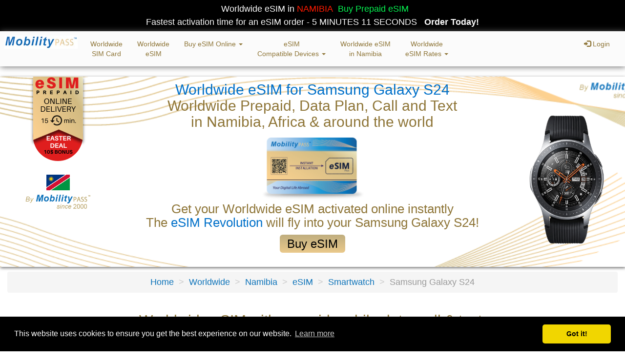

--- FILE ---
content_type: text/html; charset=utf-8
request_url: https://www.mobilitypass.com/sim/en/esim-smart-watch?country=Namibia&type=Worldwide&model=Samsung-Galaxy-S24
body_size: 17182
content:
<!doctype html>



<html lang="en">
<head>

    <meta http-equiv="Content-Type" content="text/html; charset=utf-8">
    <!--[if IE]><meta http-equiv="X-UA-Compatible" content="IE=edge"><![endif]-->
    <meta name="viewport" content="width=device-width, initial-scale=1.0, maximum-scale=1.0, user-scalable=no">
    <title>MobilityPass Worldwide travel eSIM for smartwatch Samsung Galaxy S24 | Internet for your Samsung Galaxy S24 in Namibia, Mobile data, Voice and Text</title>
    <meta name="description" content=" Samsung Galaxy S24  eSIM for Samsung Galaxy S24 by MobilityPass, the easy ways to connect in Namibia with your Samsung Galaxy S24 ideal for business or pleasure, the Worldwide eSIM include Voice, Data and Text Services.">
    <meta name="keywords" content="MobilityPass,Samsung Galaxy S24 eSIM, Samsung Galaxy S24 travel eSIM,smart watch eSIM Namibia , Samsung Galaxy S24 eSIM Namibia">
    <meta name="author" content="MobilityPass.com">
<meta name="robots" content="ALL">
<meta name="google-site-verification" content="ccQRew4iWVVds7j1ydVqfdbW8oJbTqJoSu1xFFmBt9I" />

    <link rel="alternate" href="http://www.MobilityPass.com/fr/index.html" hreflang="fr" />
<link rel="alternate" href="http://www.MobilityPass.com/es/index.html" hreflang="es" />
<link rel="alternate" href="http://www.MobilityPass.com/en/index.html" hreflang="en" />

<link rel="apple-touch-icon" sizes="57x57" href="../apple-touch-icon-57x57.png">
<link rel="apple-touch-icon" sizes="60x60" href="../apple-touch-icon-60x60.png">
<link rel="apple-touch-icon" sizes="72x72" href="../apple-touch-icon-72x72.png">
<link rel="apple-touch-icon" sizes="76x76" href="../apple-touch-icon-76x76.png">
<link rel="apple-touch-icon" sizes="114x114" href="../apple-touch-icon-114x114.png">
<link rel="apple-touch-icon" sizes="120x120" href="../apple-touch-icon-120x120.png">
<link rel="apple-touch-icon" sizes="144x144" href="../apple-touch-icon-144x144.png">
<link rel="apple-touch-icon" sizes="152x152" href="../apple-touch-icon-152x152.png">
<link rel="apple-touch-icon" sizes="180x180" href="../apple-touch-icon-180x180.png">
<link rel="icon" type="image/png" href="../favicon-32x32.png" sizes="32x32">
<link rel="icon" type="image/png" href="../android-chrome-192x192.png" sizes="192x192">
<link rel="icon" type="image/png" href="../favicon-96x96.png" sizes="96x96">
<link rel="icon" type="image/png" href="../favicon-16x16.png" sizes="16x16">
<link rel="manifest" href="../manifest.json">
<link rel="mask-icon" href="../safari-pinned-tab.svg" color="#5bbad5">
<meta name="msapplication-TileColor" content="#da532c">
<meta name="msapplication-TileImage" content="mstile-144x144.png">
<!--<meta name="theme-color" content="black">-->
<meta name="apple-mobile-web-app-status-bar-style" content="black">
<meta name="apple-mobile-web-app-capable" content="yes">
<meta name="apple-mobile-web-app-title" content="MobilityPass">
<meta name="mobile-web-app-capable" content="yes">
<meta name="apple-mobile-web-app-capable" content="yes">

<script src="assets/js/compressed.js" type="text/javascript" charset="utf-8"></script>
<!--<script src="https://kit.fontawesome.com/980f4a08c8.js"></script>-->
<!--<link href="Default@2x~iphone_640x960.png" media="(device-width: 320px) and (device-height: 480px) and (-webkit-device-pixel-ratio: 1)" rel="apple-touch-startup-image">-->
<!--<link href="../apple-touch-startup-image-320x460.png" media="(device-width: 320px)" rel="apple-touch-startup-image">-->
<!--<link rel="apple-touch-startup-image" href="Default@2x~iphone_640x960.png" media="(device-width: 320px) and (device-height: 480px) and (-webkit-device-pixel-ratio: 2)">-->

      <link rel="stylesheet" type="text/css" href="../assets/css/all.css" />
    <link rel="stylesheet" type="text/css" href="../assets/css/addtohomescreen.css" />
    <!--[if lt IE 9]>
        <script src="../assets/js/html5.js"></script>
        <script src="../assets/js/respond.min.js"></script>
    <![endif]-->
<script type="text/javascript">
function navigator_Go(url) {
    window.location.assign(url); // This technique is almost exactly the same as a full <a> page refresh, but it prevents Mobile Safari from jumping out of full-screen mode
}
</script>    
<!--stay standalone-->
<script type="text/javascript">
		(function(document,navigator,standalone) {
			// prevents links from apps from oppening in mobile safari
			// this javascript must be the first script in your <head>
			if ((standalone in navigator) && navigator[standalone]) {
				var curnode, location=document.location, stop=/^(a|html)$/i;
				document.addEventListener('click', function(e) {
					curnode=e.target;
					while (!(stop).test(curnode.nodeName)) {
						curnode=curnode.parentNode;
					}
					// Condidions to do this only on links to your own app
					// if you want all links, use if('href' in curnode) instead.
					if(
						'href' in curnode && // is a link
						(chref=curnode.href).replace(location.href,'').indexOf('#') && // is not an anchor
						(	!(/^[a-z\+\.\-]+:/i).test(chref) ||                       // either does not have a proper scheme (relative links)
							chref.indexOf(location.protocol+'//'+location.host)===0 ) // or is in the same protocol and domain
					) {
						e.preventDefault();
						location.href = curnode.href;
					}
				},false);
			}
		})(document,window.navigator,'standalone');
	</script>

<!--<script language="javascript" type="text/javascript" src="../assets/js/addtohomescreen.js"></script>-->

<script>
addToHomescreen.removeSession();
addToHomescreen({
/*debug: true,
mandatory: true,*/
/*skipFirstVisit: true,*/
maxDisplayCount: 5

});
</script>
<style>
.orderradio div {
  clear: both;
  overflow: hidden;
}

.orderradio label {
  width: 30%;
  border-radius: 3px;
  border: 1px solid #bbac6c;
  font-weight: normal;
}

.orderradio input[type="radio"]:empty,
.orderradio input[type="checkbox"]:empty {
  display: none;
}

.orderradio input[type="radio"]:empty ~ label,
.orderradio input[type="checkbox"]:empty ~ label {
  position: relative;
  line-height: 2em;
  text-indent: 2.5em;
  margin-top: 0.2em;
  cursor: pointer;
  font-weight: bold;
  -webkit-user-select: none;
     -moz-user-select: none;
      -ms-user-select: none;
          user-select: none;
}

.orderradio input[type="radio"]:empty ~ label:before,
.orderradio input[type="checkbox"]:empty ~ label:before {
  position: absolute;
  display: block;
  top: 0;
  bottom: 0;
  left: 0;
  content: '\FF0B';
  font-weight:bold;
  text-indent: .9em;
  width: 2.5em;
  background: #ddd;
  color: #555;
  border-radius: 3px 0 0 3px;
}

.orderradio input[type="radio"]:hover:not(:checked) ~ label,
.orderradio input[type="checkbox"]:hover:not(:checked) ~ label {
  color: #888;
}

.orderradio input[type="radio"]:hover:not(:checked) ~ label:before,
.orderradio input[type="checkbox"]:hover:not(:checked) ~ label:before {
  content: '\2714';
  text-indent: .9em;
  color: #C2C2C2;
}

.orderradio input[type="radio"]:checked ~ label,
.orderradio input[type="checkbox"]:checked ~ label {
  color: #777;
}

.orderradio input[type="radio"]:checked ~ label:before,
.orderradio input[type="checkbox"]:checked ~ label:before {
  content: '\2714';
  text-indent: .9em;
  opacity:1;
  color: #fff;
  background-color: #ccc;
}

.orderradio input[type="radio"]:focus ~ label:before,
.orderradio input[type="checkbox"]:focus ~ label:before {
  box-shadow: 0 0 0 3px #999;
}

.orderradio-default input[type="radio"]:checked ~ label:before,
.orderradio-default input[type="checkbox"]:checked ~ label:before {
  color: #fff;
  background-color: #95c01c;
}

.orderradio-primary input[type="radio"]:checked ~ label:before,
.orderradio-primary input[type="checkbox"]:checked ~ label:before {
  color: #fff;
  background-color: #337ab7;
}

.orderradio-success input[type="radio"]:checked ~ label:before,
.orderradio-success input[type="checkbox"]:checked ~ label:before {
  color: #fff;
  background-color: #5cb85c;
}

.orderradio-danger input[type="radio"]:checked ~ label:before,
.orderradio-danger input[type="checkbox"]:checked ~ label:before {
  color: #fff;
  background-color: #d9534f;
}

.orderradio-warning input[type="radio"]:checked ~ label:before,
.orderradio-warning input[type="checkbox"]:checked ~ label:before {
  color: #fff;
  background-color: #f0ad4e;
}

.orderradio-info input[type="radio"]:checked ~ label:before,
.orderradio-info input[type="checkbox"]:checked ~ label:before {
  color: #fff;
  background-color: #5bc0de;
}


.coolfieldset2.collapsed legend2 {
    background: transparent url(../img/arrowdown1.png) no-repeat center center;
    font-size:18px;
}
.coolfieldset2 legend2, .coolfieldset2.expanded legend2 {
    background: transparent url(../img/arrowup1.png) no-repeat center center;
	font-size:18px;
}


     
        
        /* Specific mapael css class are below
         * 'mapael' class is added by plugin
        */

        .mapael .map {
            position: relative;
            background-color:transparent;
            margin-bottom:1px;
            position:relative;
            max-width: 98%;
        }

        .mapael .mapTooltip {
            position: absolute;
            background-color: #fff;
            moz-opacity: 0.70;
            opacity: 0.70;
            filter: alpha(opacity=70);
            border-radius: 10px;
            padding: 10px;
            z-index: 1000;
            max-width: 200px;
            display: none;
            color: #343434;
        }

  		.slider {
            margin: 20px 20px 60px 20px;
        }
        
        
        /* For all zoom buttons */
        .mapael .zoomButton {
            background-color: #fff;
            border: 1px solid #ccc;
            color: #000;
            width: 15px;
            height: 15px;
            line-height: 15px;
            text-align: center;
            border-radius: 3px;
            cursor: pointer;
            position: absolute;
            top: 0;
            font-weight: bold;
            left: 10px;

            -webkit-user-select: none;
            -khtml-user-select : none;
            -moz-user-select: none;
            -o-user-select : none;
            user-select: none;
        }

        /* Reset Zoom button first */
        .mapael .zoomReset {
            top: 150px;
        }

        /* Then Zoom In button */
        .mapael .zoomIn {
            top: 170px;
        }

        /* Then Zoom Out button */
        .mapael .zoomOut {
            top: 190px;
        }

        .mapael .mapTooltip {
            position: absolute;
            background-color: #474c4b;
            moz-opacity: 0.70;
            opacity: 0.70;
            filter: alpha(opacity=70);
            border-radius: 10px;
            padding: 10px;
            z-index: 1000;
            max-width: 200px;
            display: none;
            color: #fff;
        }
 
   .blue-borderprice {
    font-size: 14px;
    background-color: #ffffff;
    margin-bottom: 0px;
    color: rgb(105, 105, 105);
    border-width: 1px;
    border-style: solid;
    border-color: #428bca;
    border-image: initial;
    border-radius: 4px;
    padding: 8px;
    box-shadow: 1px 2px 6px #555;
}
.TablePrice td {
	text-align:center;
	padding:10px 0px 5px 0px;
	}
       
#hero {
    background-image:  url(../assets/img/mobilitypass_header_Line_TR_V9.png);
    background-repeat: no-repeat;
    background-size: cover;
    background-position-x: 75%;
    background-position-y: -1%;
    margin-top: 1px;
    position: relative;
    z-index: 2;
    box-shadow: 1px 2px 6px 0px #696969;
  }
  .em{
	font-size:0.7em;
	}

p{
	text-align: justify;
    font-weight: normal;
    line-height: 150%;
    font-size: initial;
    }
	
.legend_t{
    font-weight: normal;
    line-height: 150%;
    color: #555;
    }
legend    {
    font-weight: normal;
    line-height: 150%;
    color: #555;
    border-bottom: 0px solid #e5e5e5;
   }

.breadcrumb > li + li:before {
    color: #ccc;
    content: "> ";
    padding: 0 5px;
}
    
      /* Mobile device */
@media (max-width: 767px) { 
#hero {background-image:  url();
box-shadow: 0px 0px 0px 0px #696969;
height:1350px;
margin-top: -20px;
}
</style>
<link rel="stylesheet" type="text/css" href="//cdnjs.cloudflare.com/ajax/libs/cookieconsent2/3.1.0/cookieconsent.min.css" />
<script src="//cdnjs.cloudflare.com/ajax/libs/cookieconsent2/3.1.0/cookieconsent.min.js"></script>
<script>
window.addEventListener("load", function(){
window.cookieconsent.initialise({
  "palette": {
    "popup": {
      "background": "#000"
    },
    "button": {
      "background": "#f1d600"
    }
  },
  "theme": "classic"
})});
</script>

<meta name="fo-verify" content="7a8478a6-1186-4edf-acf8-092aba37e124">


<!-- Cookies end Code -->
<!-- Facebook Pixel Code -->
<script>
  !function(f,b,e,v,n,t,s)
  {if(f.fbq)return;n=f.fbq=function(){n.callMethod?
  n.callMethod.apply(n,arguments):n.queue.push(arguments)};
  if(!f._fbq)f._fbq=n;n.push=n;n.loaded=!0;n.version='2.0';
  n.queue=[];t=b.createElement(e);t.async=!0;
  t.src=v;s=b.getElementsByTagName(e)[0];
  s.parentNode.insertBefore(t,s)}(window, document,'script',
  'https://connect.facebook.net/en_US/fbevents.js');
  fbq('init', '762533550867806');
  fbq('track', 'PageView');
</script>

<noscript><img height="1" width="1" style="display:none"
  src="https://www.facebook.com/tr?id=762533550867806&ev=PageView&noscript=1"
/></noscript>


<!-- Google Tag Manager -->
<script>(function(w,d,s,l,i){w[l]=w[l]||[];w[l].push({'gtm.start':
new Date().getTime(),event:'gtm.js'});var f=d.getElementsByTagName(s)[0],
j=d.createElement(s),dl=l!='dataLayer'?'&l='+l:'';j.async=true;j.src=
'https://www.googletagmanager.com/gtm.js?id='+i+dl;f.parentNode.insertBefore(j,f);
})(window,document,'script','dataLayer','GTM-K2V78MP');</script>
<!-- End Google Tag Manager -->

<!-- Global site tag (gtag.js) - Google Analytics -->
<script async src="https://www.googletagmanager.com/gtag/js?id=UA-145081773-1"></script>
<script>
  window.dataLayer = window.dataLayer || [];
  function gtag(){dataLayer.push(arguments);}
  gtag('js', new Date());
  gtag('config', 'AW-719598550');

</script>

<script>
  (function(i,s,o,g,r,a,m){i['GoogleAnalyticsObject']=r;i[r]=i[r]||function(){
  (i[r].q=i[r].q||[]).push(arguments)},i[r].l=1*new Date();a=s.createElement(o),
  m=s.getElementsByTagName(o)[0];a.async=1;a.src=g;m.parentNode.insertBefore(a,m)
  })(window,document,'script','https://www.google-analytics.com/analytics.js','ga');

  ga('create', 'UA-145081773-1',  'auto', {'allowLinker': true});
  ga('require', 'linker');
  ga('linker:autoLink', ['www.mobilitypass.com'] );
  ga('send', 'pageview');

</script>

<!-- Hotjar Tracking Code for https://www.mobilitypass.com -->
<!--	<script>
    (function(h,o,t,j,a,r){
        h.hj=h.hj||function(){(h.hj.q=h.hj.q||[]).push(arguments)};
        h._hjSettings={hjid:1476653,hjsv:6};
        a=o.getElementsByTagName('head')[0];
        r=o.createElement('script');r.async=1;
        r.src=t+h._hjSettings.hjid+j+h._hjSettings.hjsv;
        a.appendChild(r);
    })(window,document,'https://static.hotjar.com/c/hotjar-','.js?sv=');
</script>
-->


<!--Review
<script type="text/javascript" src="https://cdn-stamped-io.azureedge.net/files/widget.min.js"></script>
<script type="text/javascript"> 
StampedFn.init({ apiKey: 'pubkey-4Yyw7N06l92S2S7gG0Gumik194698H', storeUrl: 'www.mobilitypass.com' }); 
</script>-->
<script type="text/javascript" src="https://cdn1.stamped.io/files/widget.min.js"></script>
<script type="text/javascript"> 
StampedFn.init({ apiKey: 'pubkey-4Yyw7N06l92S2S7gG0Gumik194698H', storeUrl: 'www.mobilitypass.com' }); 
</script>
<script async type="text/javascript">
var chatButton;
(function(d, src, c) { var t=d.scripts[d.scripts.length - 1],s=d.createElement('script');s.id='la_x2s6df8d';s.async=true;s.src=src;s.onload=s.onreadystatechange=function(){var rs=this.readyState;if(rs&&(rs!='complete')&&(rs!='loaded')){return;}c(this);};t.parentElement.insertBefore(s,t.nextSibling);})(document,
'https://support.secure.globalroaming.com/scripts/track.js',
function(e){  
LiveAgent.addTicketField('CustTickStat', '[status]');
LiveAgent.addTicketField('CustTickLog', '[login]');
LiveAgent.addTicketField('CustTickId', '[customerid]');
LiveAgent.addTicketField('CustTickMem', '[reseller]');
LiveAgent.addTicketField('CustTickVal', '[creditcaduc]');
LiveAgent.addTicketField('CustTickBal', '[balance]');
LiveAgent.addTicketField('CustTickCur', '[currency]');
LiveAgent.addTicketField('CustTickOrd', '[ordernumber]');
LiveAgent.addContactField('CustLogin', '[login]');
LiveAgent.addContactField('CustNum', '[customerid]');
LiveAgent.addContactField('CustCountry', '[addresscountry]');
LiveAgent.addContactField('CustOffer', '[reseller]');
LiveAgent.addContactField('CustCurrency', '[currency]');
chatButton =LiveAgent.createButton('j78kwz24', e,'[login] - [customerid] - [overrideemail] - [firstname] - [lastname] - [status] - [creditcaduc] - [balance] - [currency] - [addresscountry] - [reseller]'); });
</script>

<script type="text/javascript">
(function(d, src, c) { var t=d.scripts[d.scripts.length - 1],s=d.createElement('script');s.id='la_x2s6df8d';s.async=true;s.src=src;s.onload=s.onreadystatechange=function(){var rs=this.readyState;if(rs&&(rs!='complete')&&(rs!='loaded')){return;}c(this);};t.parentElement.insertBefore(s,t.nextSibling);})(document,
'https://support.secure.globalroaming.com/scripts/track.js',
function(e){ 
LiveAgent.addTicketField('CustTickStat', '[status]');
LiveAgent.addTicketField('CustTickLog', '[login]');
LiveAgent.addTicketField('CustTickId', '[customerid]');
LiveAgent.addTicketField('CustTickMem', '[reseller]');
LiveAgent.addTicketField('CustTickVal', '[creditcaduc]');
LiveAgent.addTicketField('CustTickBal', '[balance]');
LiveAgent.addTicketField('CustTickCur', '[currency]');
LiveAgent.addTicketField('CustTickOrd', '[ordernumber]');
LiveAgent.addContactField('CustLogin', '[login]');
LiveAgent.addContactField('CustNum', '[customerid]');
LiveAgent.addContactField('CustCountry', '[addresscountry]');
LiveAgent.addContactField('CustOffer', '[reseller]');
LiveAgent.addContactField('CustCurrency', '[currency]');
 });
</script>

<script type="text/javascript">
(function(d, src, c) { var t=d.scripts[d.scripts.length - 1],s=d.createElement('script');s.id='la_x2s6df8d';s.async=true;s.src=src;s.onload=s.onreadystatechange=function(){var rs=this.readyState;if(rs&&(rs!='complete')&&(rs!='loaded')){return;}c(this);};t.parentElement.insertBefore(s,t.nextSibling);})(document,
'https://support.secure.globalroaming.com/scripts/track.js',
function(e){ LiveAgent.createButton('j78kwz24', e); });
</script>
<script
      src="https://ajax.googleapis.com/ajax/libs/jquery/3.2.1/jquery.min.js"></script>
    <script type="text/javascript">
      $(document).ready(function () {
          $('body').bind('cut copy', function (e) {
              e.preventDefault();
          });
      });
    </script><script type="application/ld+json">
{
  "@context": "https://schema.org",
  "@type": "BreadcrumbList",
  "itemListElement": [{
   "@type": "ListItem",
   "position": 1,
   "item":
   {
    "@id": "https://mobilitypass.com/sim/en/globalcoverage?type=Worldwide&model=Samsung Galaxy S24",
    "name": "Worldwide"
    }
  },
  {
   "@type": "ListItem",
   "position": 2,
   "item":
   {
    "@id": "https://mobilitypass.com/sim/en/coverage_country?type=Worldwide&model=Samsung Galaxy S24",
    "name": "Namibia"
    }
  },
  {
   "@type": "ListItem",
   "position": 3,
   "item":
   {
    "@id":  "https://mobilitypass.com/sim/en/esim?type=Worldwide&country=Namibia&model=mobile",
    "name": "eSIM"
    }
  },
  {
   "@type": "ListItem",
   "position": 4,
   "item":
   {
    "@id":  "https://mobilitypass.com/sim/en/esim-compatible-catalogue?type=Worldwide&country=Namibia&devicecat=Smartwatch",
    "name": "Smartwatch"
    }
  },
    {
   "@type": "ListItem",
   "position": 5,
   "item":
   {
    "@id":  "https://mobilitypass.com/sim/en/esim-smart-watch?type=Worldwide&country=Namibia&model=Samsung Galaxy S24",
    "name": "Samsung Galaxy S24"
    }
  }]
}
</script>

<script type="application/ld+json">
{
  "@context": "https://schema.org",

  "@type": "Product",
  "name": "Worldwide eSIM for Samsung Galaxy S24 ",
  "image": "https://www.mobilitypass.com/sim/assets/img/MobilityPass_iPhone_eSIM_Plus.png",
  "description": "Worldwide eSIM for Samsung Galaxy S24. Keep your smartwatch connected anywhere at anytime. Worldwide solution to free your self from your mobile while staying connected. Perfect solution for leisure and business travellers.",
  "sku": "SIM-VXE-2223-NA",
  "mpn": "20222223",
  "model":"Namibia Worldwide Smartwatch eSIM for Samsung Galaxy S24",
  "brand": {
    "@type": "Brand",
    "name": "MobilityPass"
 	},
 "review": {
    "@type": "Review",
    "reviewRating": {
      "@type": "Rating",
      "ratingValue": "4.7",
      "bestRating": "4.7"
    },
    
    "author": {
      "@type": "Person",
      "name": "K.Z"
    }
  },
  
  "aggregateRating": {
    "@type": "AggregateRating",
    "ratingValue": "4.7",
    "reviewCount": "3213"
  },
  
  "offers": {
    "@type": "AggregateOffer",
    "url": "https://mobilitypass.com/sim/en/esim-smart-watch?model=Samsung Galaxy S24&type=Worldwide",
    "priceCurrency": "USD",
    "priceValidUntil": "2026-02-09",
    "itemCondition": "https://schema.org/NewCondition",
    "availability": "https://schema.org/InStock",
    "lowPrice": "5",
    "highPrice": "30",
    "offerCount": "1",
    "seller": {
      "@type": "Organization",
      	"name": "MobilityPass",
      	"url": "https://www.mobilitypass.com",
  		"logo": "https://www.mobilitypass.com/sim/assets/img/Mobilitypass-official-logo.png",
  		"slogan": "My Digital Life Abroad - Since 2000"
    }
  }
}
</script>
<!-- <div id="screen" style="position: fixed; color: red; font-size: 20px; padding: 10px; z-index: 9999"></div> -->
</head>

<body class="home" data-ng-app="currencyApp">

<!-- Google Tag Manager (noscript) -->
<noscript><iframe src="https://www.googletagmanager.com/ns.html?id=GTM-K2V78MP"
height="0" width="0" style="display:none;visibility:hidden"></iframe></noscript>
<!-- End Google Tag Manager (noscript) --><section>
<div style='padding:5px;margin-bottom:0px;background:#000000;text-align:center;color: #d6c988;width: 100%;'><span style='padding-left:10px;color:#ffffff; padding-right:10px;'> Worldwide eSIM in<span style='color:#ff1a00;'> NAMIBIA</span><span style='color:#06f551;margin-left:10px;'>Buy Prepaid eSIM</span> <br />Fastest activation time for an eSIM order - 5 MINUTES 11 SECONDS</span> <span style='color:#fff;font-weight:bold;'>Order Today!</a></span></div>
			    
<script type="text/javascript">
function navigator_Go(url) {
    window.location.assign(url); // This technique is almost exactly the same as a full <a> page refresh, but it prevents Mobile Safari from jumping out of full-screen mode
}
</script>
<style>
.dropdown-submenu {
  position: relative;
}

.dropdown-submenu .dropdown-menu {
  top: 0;
  left: 100%;
  margin-top: -1px;
  }
#header 
a {
    color: #8e7537;
    text-decoration: none;
    font-size: 14px;
}


    /* Mobile device */
@media (max-width: 767px) { 
   .navbar-collapse
    max-height: none;
     }
</style>
 
<header id="header" data-ng-controller="HeaderCtrl" style="z-index:199;">

  <!-- 	<ul class="list-inline lang-select">   
       <li><a href="../en/#"><img src="../assets/img/flag/eng.png" /></a></li>
  	    <li><a href="../es/#"><img src="../assets/img/flag/spn.png" /></a></li>
           <li><a href="../fr/#"><img src="../assets/img/flag/frn.png" /></a></li>
    </ul>-->
           
<nav class="navbar">
   <div class="container-fluid">
        <div class="navbar-header" style="font-size:14px;; color:#8e7537;">
  

        <button type="button" class="navbar-toggle" data-toggle="collapse" data-target="#mynav">
           <!--  <span style="color:#fff; font-size:16px; font-weight:bold;">Menu</span>-->
             	<span class="icon-bar"></span>
                <span class="icon-bar"></span>
                <span class="icon-bar"></span>
              </button>
          	<a class="navbar-brand"  href="esim-international" class="header-logo navbar-brand img-responsive" style="position: relative;padding:8px;font-size: 12px;color: #8e7537;">
     <!--      <img src="../assets/img/flag/us_64.png" alt="MobilityPass eSIM Namibia"  style="margin-left:1px; padding-top: 3px;height:25px;" class="img-responsive card"> -->
			<img src="../assets/img/MobilityPass_Brand_150_wh.jpg" alt="Official logo mobilitypass-20-years-of-experience" style="max-width:150px;margin-top:0px;margin-left:0px;">
<!--<br> - Australia-->
     	 </div>
     	
     	<div class="collapse navbar-collapse" id="mynav">
     	<ul class="nav navbar-nav ">

            
	     		
		<!--	<li><a href="javascript:history.go(-1)">Back</a></li>-->
		
		<li class="nav-item "><a class="nav-link" style="text-align:center;" href="../en/sim-card?country=Namibia&type=Worldwide">Worldwide<br />SIM Card</a></li>
    	<!--<li class="nav-item "><a class="nav-link" href="../en/esim?country=Namibia&type=Worldwide">eSIM iPhone Dual</a></li>-->
        <li class="nav-item "><a class="nav-link" style="text-align:center;" href="../en/esim?country=Namibia&type=Worldwide">Worldwide<br />eSIM</a></li>
        <!--<li class="nav-item "><a class="nav-link" style="text-align:center;" href="../en/esim-internatioanl?type=Worldwide">Worldwide<br />eSIM</a></li>-->

 	<li class="dropdown">
        <a class="dropdown-toggle" data-toggle="dropdown" style="text-align:center;" href="#">Buy eSIM Online
        <span class="caret"></span></a>
        <ul class="dropdown-menu" style="padding-left:4px;">
          <li class="nav-item "><a class="nav-link" href="https://www.mobilitypass.com/sim/en/signup_esimpush_12.html">Buy Worldwide eSIM Online</a></li>
          <li class="nav-item "><a class="nav-link" href="https://www.mobilitypass.com/sim/en/signup_simpush_12.html">Buy SIM Worldwide Card</a></li>
        </ul>
      </li>
      
	<li class="dropdown">
        <a class="dropdown-toggle" data-toggle="dropdown" style="text-align:center;" href="#">eSIM<br />Compatible Devices
        <span class="caret"></span></a>
        <ul class="dropdown-menu" style="padding-left:4px;">
        
        <li class="nav-item "><a class="nav-link" href="../en/esim-compatibility?country=Namibia&type=Worldwide">esim compatible Devices list</a></li>
                <li class="nav-item "><a class="nav-link" href="../en/esim-compatibility?country=Namibia&type=Worldwide&devicecat=Smartphone">esim supported Smartphone</a></li>
                <li class="nav-item "><a class="nav-link" href="../en/esim-compatibility?country=Namibia&type=Worldwide&devicecat=Tablet">esim supported Tablet</a></li>
                <li class="nav-item "><a class="nav-link" href="../en/esim-compatibility?country=Namibia&type=Worldwide&devicecat=Smartwatch">esim supported Smartwatch</a></li>

         <li class="nav-item "><a class="nav-link" href="../en/esim_ios?country=Namibia&type=Worldwide&model=iPhone-11">eSIM IOS</a></li>
                  <li class="nav-item "><a class="nav-link" href="../en/esim_device?country=Namibia&type=Worldwide&model=iPhone-15-Pro-Max">iPhone-15-Pro-Max</a></li>
         <li class="nav-item "><a class="nav-link" href="../en/esim_device?country=Namibia&type=Worldwide&model=iPhone-15">iPhone 15</a></li>
		<li class="nav-item "><a class="nav-link" href="../en/esim_android?country=Namibia&type=Worldwide&model=Samsung-Galaxy-Fold">Samsung-Galaxy-Fold</a></li>
		<li class="nav-item "><a class="nav-link" href="../en/esim_device?country=Namibia&type=Worldwide&model=iPhone-14">iPhone 14</a></li>
		<li class="nav-item "><a class="nav-link" href="../en/esim_device?country=Namibia&type=Worldwide&model=iPhone-14-Pro">iPhone 14 Pro</a></li>
        <li class="nav-item "><a class="nav-link" href="../en/esim_device?country=Namibia&type=Worldwide&model=iPhone-13">iPhone 13</a></li>
        <li class="nav-item "><a class="nav-link" href="../en/esim_device?country=Namibia&type=Worldwide&model=iPhone-13-Pro">iPhone 13 Max</a></li>
        <li class="nav-item "><a class="nav-link" href="../en/esim_device?country=Namibia&type=Worldwide&model=iPhone-15">iPhone 15 Pro</a></li>
<!--     <li class="nav-item "><a class="nav-link" href="../en/esim_android?country=Namibia&type=Worldwide&model=Samsung-Note-9">Samsung Note 9</a></li>-->
         <li class="nav-item "><a class="nav-link" href="../en/esim_android?country=Namibia&type=Worldwide&model=Google-Pixel-8">Google Pixel 8</a></li>
          <li class="nav-item "><a class="nav-link" href="../en/esim_android?country=Namibia&type=Worldwide&model=Google-Pixel-8-Pro">Google Pixel 8 Pro</a></li>
         <li class="nav-item "><a class="nav-link" href="../en/esim_android?country=Namibia&type=Worldwide&model=Google-Pixel-7-Pro">Google Pixel 7 Pro</a></li>
<!--<li class="nav-item "><a class="nav-link" href="../en/esim_android?country=Namibia&type=Worldwide&model=Google-Pixel-7">Google Pixel 7</a></li>
        <li class="nav-item "><a class="nav-link" href="../en/esim_android?country=Namibia&type=Worldwide&model=Motorola-RAZR">Motorola RAZR</a></li>-->
                <li class="nav-item "><a class="nav-link" href="../en/esim_android?country=Namibia&type=Worldwide&model=Samsung-Galaxy-Z-Flip">Samsung-Galaxy-Z-Flip</a></li>
  <!--      <li class="nav-item "><a class="nav-link" href="../en/esim-apple-watch?country=Namibia&type=Worldwide&model=Apple-Watch-series-7">Apple Watch series 7</a></li>
          <li class="nav-item "><a class="nav-link" href="../en/esim-apple-watch?country=Namibia&type=Worldwide&model=Apple-Watch-series-6">Apple Watch series 6</a></li>
          <li class="nav-item "><a class="nav-link" href="../en/esim-apple-watch?country=Namibia&type=Worldwide&model=Apple-Watch-series-5">Apple Watch series 5</a></li>-->
          	<li class="nav-item "><a class="nav-link" href="../en/esim-smart-watch?country=Namibia&type=Worldwide&model=Samsung-Galaxy-Watch3">Samsung Galaxy Watch3</a></li>
			<li class="nav-item "><a class="nav-link" href="../en/esim-smart-watch?country=Namibia&type=Worldwide&model=Samsung-Gear-S2">Samsung Gear S2</a></li>
          <li class="nav-item "><a class="nav-link" href="../en/esim-smart-watch?country=Namibia&type=Worldwide&model=Samsung-S3-Classic">Samsung S3 Classic</a></li>
 <!--         <li class="nav-item "><a class="nav-link" href="../en/esim-smart-watch?country=Namibia&type=Worldwide&model=Samsung-S3-Frontier-duo">Samsung S3 Frontier duo</a></li>-->
          <li class="nav-item "><a class="nav-link" href="../en/esim-smart-watch?country=Namibia&type=Worldwide&model=Huawei-Watch-3-Pro">Huawei Watch 3 Pro</a></li>
        <li class="nav-item "><a class="nav-link" href="../en/esim-compatibility.html">more eSIM supported device...</a></li>

      </ul>
      </li>
      
    
      
    <!--<li class="nav-item  "><a class="nav-link" href="index.html">International SIM</a></li>-->
				<li class="nav-item "><a class="nav-link" href="../en/coverage_country?country=Namibia&type=Worldwide" style="text-align:center;">Worldwide eSIM<br />in Namibia</a></li>
	<li class="dropdown">
        <a class="dropdown-toggle" data-toggle="dropdown" style="text-align:center;" href="#">Worldwide<br />eSIM Rates
        <span class="caret"></span></a>
        <ul class="dropdown-menu" style="padding-left:4px;">
		<li class="nav-item "><a class="nav-link" style="text-align:center;" href="../en/globalcoverage?type=Worldwide">Worldwide eSIM coverage</a></li>
		<li class="nav-item "><a class="nav-link" style="text-align:center;" href="../en/esim_region?region=Europe">Worldwide eSIM for Europe</a></li>
		<li class="nav-item "><a class="nav-link" style="text-align:center;" href="../en/esim_region?region=North America">Worldwide eSIM  for North America</a></li>
		<li class="nav-item "><a class="nav-link" style="text-align:center;" href="../en/esim_region?region=South America">Worldwide eSIM for South America</a></li>
		<li class="nav-item "><a class="nav-link" style="text-align:center;" href="../en/esim_region?region=Oceania">Worldwide eSIM for Oceania</a></li>
		<li class="nav-item "><a class="nav-link" style="text-align:center;" href="../en/esim_region?region=Asia">Worldwide eSIM for Asia</a></li>
		<li class="nav-item "><a class="nav-link" style="text-align:center;" href="../en/esim_region?region=Africa">Worldwide eSIM for Africa</a></li>
        </ul>
      </li>
	<!--	<li class="nav-item "><a class="nav-link" href="../en/buy-now?country=Namibia&type=Worldwide">Buy Now</a></li>-->
		
		
      
	<!--	<li class="dropdown">
        <a class="dropdown-toggle" data-toggle="dropdown" href="#">Special Deals
        <span class="caret"></span></a>
        <ul class="dropdown-menu" style="padding-left:4px;">
          <li class="nav-item "><a class="nav-link" href="../en/signup_eurail">Eurail Travelers</a></li>
        </ul>
      </li>-->
  <!--   
	<li class="dropdown">
        <a class="dropdown-toggle" data-toggle="dropdown" style="text-align:center;" href="#">Worldwide<br />Samsung Galaxy S24 Numbers
        <span class="caret"></span></a>
        <ul class="dropdown-menu" style="padding-left:4px;">
          <li class="nav-item "><a class="nav-link" href="https://www.mobilitypass.com/sim/en/masproxy.html?application=WhatsApp&type=Worldwide&model=Samsung Galaxy S24 "> Worldwide Numbers for WhatsApp</a></li>
          <li class="nav-item "><a class="nav-link" href="https://www.mobilitypass.com/sim/en/masproxy.html?application=Telegram&type=Worldwide&model=Samsung Galaxy S24 "> Worldwide Numbers for Telegram</a></li>
          <li class="nav-item "><a class="nav-link" href="https://www.mobilitypass.com/sim/en/sign-masproxy.html?application=WhatsApp&model=Samsung Galaxy S24&type=Worldwide">Buy Samsung Galaxy S24 Numbers for WhatsApp</a></li>
          <li class="nav-item "><a class="nav-link" href="https://www.mobilitypass.com/sim/en/sign-masproxy.html?application=Telegram&model=Samsung Galaxy S24&type=Worldwide">Buy Samsung Galaxy S24 Numbers for Telegram</a></li>
        </ul>
      </li>	
      --><!--	<li class="nav-item "><a class="nav-link" href="../en/aboutus?country=Namibia&type=Worldwide">About</a></li>
    -->
    <!--  	<li class="nav-item "><a class="nav-link" href="https://secure.globalroaming.com/MobilityPass/index_en.html">Members Area</a></li>
    	<li class="nav-item active"><a href="../en/#"><img src="../assets/img/flag/eng.png" /></a></li>
        <li class="nav-item "><a class="nav-link" href="../fr/#"><img src="../assets/img/flag/frn.png" /></a></li>
  	    <li class="nav-item "><a class="nav-link" href="../es/#"><img src="../assets/img/flag/spn.png" /></a></li>-->
    	
  <!--  	<li class="nav-item" style="padding: 12px;text-align:center;">
    	<select  data-ng-model="currentCurrency" data-ng-change="changeCurrency()" style="font-size: 14px; background-color: transparent; color: #0091bc; border: 0;">
                    <option value="EUR">&euro;</option>
                    <option value="USD">US$</option>
        </select>
         </li>
 -->            
          	</ul>
          	<ul class="nav navbar-nav navbar-right">
          	<li class=""><a href="#" style="text-align:center;" class="external" data-toggle="modal" data-target="#loginModal"><span class="glyphicon glyphicon-log-in"></span> Login</a></li>
      </ul>
    </div>
  </div>
</nav>

<div class="back-to-top"><i class="fa fa-angle-up fa-3x"></i>
</div>
  
    <div class="modal fade loginModal" id="loginModal" tabindex="-1" role="dialog" aria-labelledby="loginModalLabel" aria-hidden="true">
      <div class="modal-dialog">
        <div class="modal-content">
          <div class="modal-body">
            <button type="button" class="close" data-dismiss="modal" aria-hidden="true"><img src="../assets/img/close.png" alt="close"></button>
            <div class="video-container">
              Access to your Members Area. Please enter your Username and Password
            	<form name="Login" action="https://secure.globalroaming.com/Auth" method="POST" target="_blank">
                  <div class="form-group">
                      <label class="flabel">Username</label>
                      <input class="fblue" type="text" id="username" name="U" placeholder="Username">
                  </div>
                  <div class="form-group">
                      <label class="flabel">Password</label>
                      <input class="fblue" type="password" id="password2" name="P" placeholder="Password">
                  </div>
                <input class="button" type="submit" name="commit" value="Login">
              </form>
            </div>
          </div>
        </div>
      </div>
       </div>
</header>
<div id="main" data-ng-controller="pageCtrl">
    
 <a id="encore"></a>
<section id="welcome">
		<section class="">
		
           <!--  	<img class="img-fluid img-responsive" src="../assets/img/mobilitypass_header_iphone_V7" alt="MobilityPass eSIM for iPhone dual sim data plan 2019" style="width:100%;"/>
					-->
			
				<div id="hero"  class="col-sm-12 text-center  featured">
					<div class="col-sm-2 text-center">
					<center>
					
					<img src="../assets/img/esim-easter-revolution.png"  alt="MobilityPass Worldwide eSIM android dual SIM" class="img-responsive card" style="margin-bottom:1px;" /></a>
					<img src="../assets/img/flag/na_64.png" alt="MobilityPass eSIM Namibia"  width="48" class="img-responsive card" style="margin-bottom:5px;">
					<img src="../assets/img/Logo_byMobilityPass.png" alt="By MobilityPass Worldwide since 2000 eSIM Samsung Galaxy S24 dual SIM" class="img-responsive card" width="140" /></a>
					</center>
					</div>
					<div class="col-sm-8 text-center">
					<h1 style="color:#8e7537;text-align:center; margin-top: 10px;"><span class="rotate" style="color:#0070c9;">Worldwide eSIM for Samsung Galaxy S24</span><br />Worldwide Prepaid, Data Plan, Call and Text<br />in Namibia, Africa & around the world</h1>
				<div class="">
					<center>
					<a href="javascript:navigator_Go('#esim');">
				<!--	<img src="../assets/img/Logo_byMobilityPass.png" alt="By MobilityPass Worldwide since 2000 eSIM iPhone dual SIM" class="img-responsive card" width="140" /></a>-->
					<img src="../assets/img/MobilityPass_Android_eSIM_Plus.png" alt="MobilityPass Worldwide eSIM for Samsung Galaxy S24" class="img-responsive card" width="220" /></a>
						<h2 style="margin-top:1px;"><span class="" style="color:#8e7537;">Get your Worldwide eSIM activated online instantly<br />The <span class="rotate" style="color:#0070c9;">eSIM Revolution</span> will fly into your Samsung Galaxy S24!</span></h2>
					 <div>
                    <a href="signup_esimpush_12.html" class="button" style="margin-top:10px; font-size:24px;">Buy eSIM</a>
                        </div>
                        </center>
                   </div>
                   </div>
                   <div class="col-sm-2 ">
					<center>
					<a href="javascript:navigator_Go('#esim');">
					<img src="../assets/img/Samsung-Galaxy.png" alt="MobilityPass Worldwide eSIM for Samsung Galaxy S24"  class="img-responsive" style="margin-top:50px;height:330px;"   /></a>
					</center>
                   </div>
				 </div>	
<div class="col-sm-12 text-center" style="margin-top:10px;">
<ol class="breadcrumb">
<li class="breadcrumb-item"><a href="#">Home</a></li>
<li class="breadcrumb-item"><a href="globalcoverage?type=Worldwide&model=Samsung Galaxy S24">Worldwide</a></li>
<li class="breadcrumb-item"><a href="coverage_country?type=Worldwide&model=Samsung Galaxy S24&country=Namibia">Namibia</a></li>
<li class="breadcrumb-item"><a href="esim?type=Worldwide&country=Namibia&model=mobile">eSIM</a></li>
<li class="breadcrumb-item"><a href="esim-compatible-catalogue?type=Worldwide&country=Namibia&devicecat=Smartwatch">Smartwatch</a></li>
<li class="breadcrumb-item active" aria-current="page">Samsung Galaxy S24</li>
</ol>
</div>
			</section>

<div class="container" data-ng-controller="pageCtrl">
         <section class="row">

        	<div class="col-sm-12 text-center">
				<h1>
        		Worldwide eSIM with prepaid mobile data, call & text.
        		</h1>
        		<h2 style="font-size:1.2em;">Stay in touch and SAVE up to 95% on charges abroad...<br />No contract - No commitment - No Hidden fees - 1 Year reload validity
        		</h2>
        			<h3>MobilityPass Worldwide eSIM works in <span class="rotate2" style="color:#0070c9;">Africa & 150+ countries</span> through 590 top carriers at once. No need to change SIM just switch networks on the fly!</h2>
					<!--	<h3 style="text-align:center;">Take advantage of the MobilityPass Worldwide eSIM solution to solve your global Samsung Galaxy S24 connectivity and global presence once and forever, while boosting your Samsung Galaxy S24 features and capabilities in Namibia and around the world.
						</h3>
						-->
						<div class="col-sm-4 text-left">
						<h3 class="" style="text-align:center;">About eSIM or Electronic SIM...</h3> 

						<p>The term "eSIM" or "Electronic SIM" simply means an embedded SIM card.<p>The embedded SIM is basically a small chip already build inside your Samsung Galaxy S24 where the information is rewritable.<br />Then a "SIM profile" is loaded on it through a QR code to be scanned by your Samsung Galaxy S24. Then the eSIM act as like a physical SIM, you can load several profile and manage them with the application included with your Samsung Galaxy S24.</p>
						</div>
						
					
					<div class="col-sm-4 text-center" style="">
					<center>
					<img src="../assets/img/Samsung-Galaxy.png" alt="MobilityPass Worldwide eSIM for smartwatch Samsung Galaxy S24" class="img-responsive"  style="width:55%;padding-top:20px;"  />
</center>
					</div>
						
						<div class="col-sm-4 text-left">
						<h3 class="" style="margin-bottom: 25px; text-align:center;">Advantage of the eSIM technology are endless</h3> 
						
      					<ul class="fa-ul" style="margin-left:25px;font-weight: normal;font-size:0.9em;line-height:150%;">
						<li><i class="fa-li fa fa-check-square"></i> Instant delivery into your Samsung Galaxy S24</li>
						<li><i class="fa-li fa fa-check-square"></i> Convert your Samsung Galaxy S24 into a Dual SIM</li>
						<li><i class="fa-li fa fa-check-square"></i> Connecting locally to multiple carrier</li>
						<li><i class="fa-li fa fa-check-square"></i> Manage privacy for business and family</li>
						<li><i class="fa-li fa fa-check-square"></i> Provide mobile capability to small device like Smart Watch</li>
						<li><i class="fa-li fa fa-check-square"></i> and much more to come....</li>
						</ul>
						<center>
 			<a href="esim-compatibility?type=Worldwide&country=Namibia&model=Samsung Galaxy S24" class="button" style="margin-top:30px; font-size:1.2em;">eSim Compatibility!</a>
						</center>
						</div>
						
      						
	
		</section>
	</div>


 
</div>
	<div class="container" data-ng-controller="pageCtrl">
          

<a id="aussi"></a>
<section class="row">
    <div class="container">
        <section class="row">  
           		<div class="text-center col-sm-12">
           			<h2 style="color:#8e7537;">Endless Worldwide eSIM BENEFITS for Samsung Galaxy S24           			</h2>
           		</div>
                             
                <div class="col-sm-4">
                    
 		
         <h3 class="" style="margin-bottom: 25px; text-align:center;">The Power of Simplicity...</h3> 
							        
			<fieldset id="fieldset6" class="coolfieldset">
                <legend class="legend_t"><img src="../assets/img/icong/revolving.png" align="middle" width="35" > eSIM compatibility</legend>
                <div>
            <p class="blue-borderfaq">Worldwide eSIMs are following the GSMA directive and are compatible with any unlocked device "eSIM" ready: GSM devices, smart phone, tablet, Modem, Router, Mi-Fi, mobile device, ioT`s...
			</p>
				</div>
			</fieldset>
			<fieldset id="fieldset12" class="coolfieldset">
                <legend class="legend_t"><img src="../assets/img/icong/sim.png" align="middle" width="35" > NO Shipping required</legend>
                <div>
            <p class="blue-borderfaq">The delivery of your MobilityPass Worldwide eSIM QR code is made instantly available within your Member area as soon your account have passed our verification.
			</p>
				</div>
			</fieldset>
			<fieldset id="fieldset7" class="coolfieldset">
            <legend class="legend_t"><img src="../assets/img/icong/alias.png" align="middle" width="35" > Where does it work?
			</legend>
                <div>
            <p class="blue-borderfaq">The MobilityPass eSIMs are working in Namibia and in almost any country around the world connecting you to the top tier mobile carriers network. The choice of the carrier is totally flexible and relies on your plans and requirements in terms of speed, coverage, quality and price . You are the one to choose the best setup as you go. See page on
					<a href="globalcoverage.html" /> coverage...</a></p></p>
				</div>
			</fieldset>
			<fieldset id="fieldset8" class="coolfieldset">
                <legend class="legend_t"><img src="../assets/img/icong/forward.png" align="middle" width="35" > Voice, Data & Text</legend>
                <div>
            <p class="blue-borderfaq">The MobilityPass eSIM includes the latest Worldwide connectivity services available. The MobilityPass eSIM offers maximum coverage for crystal clear quality calls, instant SMS and mobile internet according to your requirements in terms of quality, speed and coverage.
            <lu>
				<li>Cellular data for 2G, 3G and 4G LTE</li>
				<li>Inbound and outbound call/call-through & call-back</li>
				<li>Text messages/SMS capabilities</li>
				<li>With mobile phone number</li>
				<li>Voice Mail</li>
				<li>Caller ID</li>
				<li>Call forwarding</li>
				<li>Conference Call</li>
                </lu>
                </p>
				</div>
			</fieldset>
			
			
		<!--	<fieldset id="fieldset9" class="coolfieldset">
			 <legend class="legend_t"><img src="../assets/img/icong/account.png" align="middle" width="35" > Free Membership</legend>
                <div>
            <p class="blue-borderfaq">When ordering an Worldwide MobilityPass eSIM, you automatically become a member, which allows you to access to limited offer for services or special events like Formula 1, Tennis, Golf or the Olympic Gamesl. Today we offer a second free MobilityPass eSIM to those who want to keep in touch with family, friends and office.</p>
				</div>
			</fieldset>-->
			
 			</div>		
 			
 				
		<div class="col-sm-4">
		
		<center>
		<a href="signup_esimpush_12.html">
         <img src="../assets/img/esim_mobilitypass_signup_step1.png" alt="MobilityPass Worldwide eSIM signup step" class="img-responsive card" style=" width:100%; "/></a>
        </center>
 				
		
		</div>
		
		
 		<div class="col-sm-4 mb-40">
 					
           <h3 class=""  style="margin-bottom: 25px; text-align:center; ">Flexible Cost Saving...</h3> 
			<fieldset id="fieldset10" class="coolfieldset">
                <legend class="legend_t"><img src="../assets/img/icong/multiplecarrier.png" align="middle" width="35" > Free Membership</legend>
                <div>
            <p class="blue-borderfaq">When you activate your MobilityPass account, you automatically become a free "MobilityPass Member" without contract and operating under a prepaid service setup. Later on you can upgrade to several options for VIP or business
			</p>
				</div>
			</fieldset>
			<fieldset id="fieldset10" class="coolfieldset">
                <legend class="legend_t"><img src="../assets/img/icong/multiplecarrier.png" align="middle" width="35" > Endless Control</legend>
                <div>
            <p class="blue-borderfaq">Access your account online to manage your eSIMs, configure your services, select the plan, change your credentials, recharge, check your account balance, your usage, your users and manage your alerts. When you use your eSIM, you will be notified on a daily basis the details of your usage and available credit allowing accurate control of your expenses.</p>
				</div>
			</fieldset>
			<fieldset id="fieldset10" class="coolfieldset">
                <legend class="legend_t"><img src="../assets/img/icong/multiplecarrier.png" align="middle" width="35" > 24/7 Support</legend>
                <div>
            <p class="blue-borderfaq">Our Worldwide customer service is available 24/7 only from your Member Area for security and privacy purposes.</a> </p>
				</div>
			</fieldset>
			<fieldset id="fieldset11" class="coolfieldset">
                <legend class="legend_t"><img src="../assets/img/icong/recharge.png" align="middle" width="35" > Validity 1 Year</legend>
                <div>
            <p class="blue-borderfaq">Your account is a prepaid account, whatever the credit you add to your account balance, this credit is valid for a period of 365 days and you can choose to add more online at any time using credit card, debit card, Paypal, Apple Pay, Amazon Pay, Google Pay, BitCoin and any other convenient method. The best of all is that your existing credit is prolonged as well for the same period</p>
				</div>
			</fieldset>
			
			
			</div>
                       
        </section>
    </div>
    				
</section>
					


                
                    
<a id="encore"></a>
<section>
    <div class="" data-ng-controller="pageCtrl">
            <section class="row"> 
                	<div class="col-sm-12 text-center">
        			<h2 style="color:#8e7537;">3 Easy steps to get Online<br />
        			It´s very flexible! Start and optimize on the Go</h2>
					</div>

                	<div class="col-sm-4 ">
                        
							<h4 class="" style="text-align:center;"><span class="numbercircle">1</span> Multiple eSIMs?</h4>
							<center>
							<img src="../assets/img/icong/multiplesim.png" class="img-responsive" alt="Mobilitypass multiple eSIM one account" style="width:70px;  padding: 5px; margin-bottom:10px; margin-top: 10px;"/>
							</center> 
                            <fieldset id="fieldset4" class="coolfieldset2">		
							<legend>
							<p>Your account will manage as many Worldwide eSIM or SIM card. When placing your order you can only order 1 eSIM and can add more at anytime from your Member Area. Multi SIM per account allow you to share the credit between device, family member, student or employee.
									
							<span style="color:rgb(255, 131, 44);"><br />show more...</span>
							</p>
							</legend>

							<!--<center>
							<a href="javascript:navigator_Go('/en/ratesintv1.html');" class="button" style="margin-top:30px; font-size:18px;">eSIM compatibility</a>
							</center>-->
							<p style="color: #8e7537;">
							If one of your own devices is not yet compatible, do not worry, as we can provide physical SIM as well. Each day more mobile manufacturers integrate the embedded eSIM into the internet connected devices. We offer upgrade plan at any time.</p>
							<p>In case one of your devices is not eSIM ready and you need some physical SIM (Mini, Macro or nano), do not worry, as we do provide it as well directly within your Member area.</p>
							<p>All SIM and services are managed from your Member Area dashboard. Each SIM is totally independent and can be assigned to a particular user or device as you go.
							</p>
							<p>All SIM include all the features by default, whether you use it or not, it depends on your plan and services activation.</p>
							<p>The life duration of the SIM is attached to your account setup and status. We offer you a long term solution without contract and commitment to solve your global connectivity at once. Our policy is no usage = no billing.
							</p>
							
					
							<!--<img src="assets/img/qrcode_90.png" class="img-responsive" alt="" style="margin-top:25px; margin-bottom:25px;">-->
							<table style="margin-top:15px; margin-bottom:10px; width:100%; text-align:center;">
    						<tbody>
      						<tr>
      						<td colspan="3">
      						<a href="javascript:navigator_Go('signup_esimpush_12.html');" class="button" style="font-size:21px;">Buy eSIM!</a>
                           	</td>
                        	</tr>
    						</tbody>
  							</table>
  							</center>
  						</fieldset>
					</div>
                    
                    <div class="col-sm-4" >
                   
								<h4 class="" style="text-align:center;"><span class="numbercircle">2</span> Prepaid budget</h4>
								<center>
							<img src="../assets/img/icong/recharge.png" class="img-responsive" alt="Mobilitypass eSIM  reload" style="width:70px;  padding: 5px; margin-bottom:10px; margin-top: 10px;"/>
							</center> 
							<fieldset id="fieldset5" class="coolfieldset2">	
							<legend> 	
								<center>
								<a href="signup_esimpush_12.html">
                               	<img src="../assets/img/esim-how-it-works-welcome-mobilitypass.png" alt="Worldwide eSIM how it works MobilityPass!" style="padding-top: 5px; padding-bottom: 20px;width:280px;"/></a>
								
								
							<p style="color:rgb(255, 131, 44);text-align:center;font-size:0.8em;margin-top:-30px;"><br />show more...</p>
								</center>
								</legend>          
						 	 	<p>In order to use the services you must assign a global credit to your unique account. The more credit you add the more discount you get. It is important to note that the added credit validity is set for 1 year.
								
								</p>
								
								<p>Anytime you add more funds the remaining outstanding credit is prolonged for the same period (365 days).
								<br />
						 	 	Your global credit is available to each eSIM, SIM or service, they will be able to spend what they need or activate within the authorisation. When a usage is registered as “Pay as you go”, for a plan or service, it is automatically debited from your credit (first In First, Out FIFO rules)
							
						 	 	<br />f a eSIM or any service is not used for some time, no problem, no charge or usage will be debited until you require it.</p>
								<center> 
							<div>    								
           						<img src="../assets/img/eSIM_OFF_logo_Gold_320.png" class="img-responsive" alt="eSIM Logo" style=" border: 3px solid #8e7537; box-shadow: 1px 2px 6px 0px #696969; width:35%;  margin-bottom:25px; margin-top: 15px;"/>
							</div>
								</center>
						</fieldset>
					</div>
					<div class="col-sm-4">
					
							<h4 class=""  style="text-align:center;"><span class="numbercircle">3</span> Flexible “Pay as you Go”</h4>
								<center>
							<img src="../assets/img/icong/management.png" class="img-responsive" alt="Mobilitypass eSIM account management" style="width:70px;  padding: 5px; margin-bottom:10px; margin-top: 10px;"/>
							</center> 
						<fieldset id="fieldset6" class="coolfieldset2">		
							<legend>
							<p>You can use the service “as you go” in Namibia or anywhere without plan or you can select the one that suit your needs in terms of services, type, duration, volume, coverage, quality and price.
							<span style="color:rgb(255, 131, 44);"><br />show more...</span>
							</p>
							</legend>
						 	<p>You or the user can activate the service for a specific eSIM, it is as simple as dialing a short code from the device or to activate directly from the Member dashboard.
							</p>
							<p>Now you are ready to distribute and move your SIM between your devices and users anywhere on the world. They just need to receive the eSIM QR code as a digital SIM profile to be installed into the embedded SIM by the device application settings.
							</p>
							<center>
							<img src="../assets/img/app_manage_eSIM_MobilityPass.jpg" class="img-responsive"  alt="" style="margin-top: 1px;max-width:150px; margin-bottom: 10px; box-shadow: 1px 1px 12px #555;">
							</center><!--	<p>From your Member Area you can easily manage your eSIM and your account.</p>-->

							<center>
							<div>
						<!--	<img id="app-store" src="assets/img/app-store.png" width="40%" alt="app-store">
							<img id="google-play" src="assets/img/google-play.png" width="40%" alt="google-play">-->
							
							<span style="color:#8e7537; font-size:42px;"><i class="fa fa-apple" aria-hidden="true"></i>&#32;&#32;<i class="fa fa-android" aria-hidden="true"></i>&#32;&#32;<i class="fa fa-windows" aria-hidden="true"></i></span>
							</div>
							</center>
						</fieldset>
						<center>
						 <a href="javascript:navigator_Go('coverage_country?type=Worldwide&country=Namibia&model=Samsung Galaxy S24');" class="button" style="font-size:1.2em;">Coverage & Rates</a>
						</center>
					</div>
		</section>
	</div>
</section>
    
<section>
    <div class="" data-ng-controller="pageCtrl">
            <section class="row"> 
                	<div class="col-sm-12 text-center">
        			<h2 style="color:#8e7537;">How to activate eSIM for Samsung Galaxy S24</h2>
					</div>

	
			
			
                <div class="col-sm-4" >
						   <h4 class="" style="text-align:center;"><span class="numbercircle">1</span> Get your eSIM</h4>
						   <center>
							<img src="../assets/img/icong/sim.png" class="img-responsive" alt="Mobilitypass eSIM multiple carriers" style="width:70px;  padding: 5px; margin-bottom:10px; margin-top: 10px;"/>
							</center>
							<fieldset id="fieldset7" class="coolfieldset2">
							<legend>
							<h5 style="text-align:center; color:#8e7537;">5 mins. digital delivery</h5>
							<p style="color:rgb(255, 131, 44);text-align:center;font-size:0.8em;margin-top:-30px;"><br />show more...</p>
							<center>
							<table style="margin-top:15px; margin-bottom:10px; width:100%;font-size: initial; text-align:center;">
    						<tbody>
							
      						<tr>
      						<td>
      
                        	<a href="javascript:navigator_Go('signup_esimpush_12.html');"><img class="img-fluid img-responsive center-block" src="../assets/img/Easter-buy-International-esim-mobilitypass_t.png" alt="Worldwide eSIM for Samsung Galaxy S24 - Promo MobilityPass!" style="margin-top:5px;margin-bottom:10px;"/></a>
                       <!--     <img src="assets/img/button_frame_or_100.png" class="img-responsive" alt="">-->
                            <a href="javascript:navigator_Go('signup_esimpush_12.html);" class="button" style="font-size:21px;">Buy eSIM!</a>
                			
                        </td>
                        </tr>
    					</tbody>
  						</table>
  						</center>
  						</legend>
							<p>The MobilityPass Worldwide eSIM is a digital SIM profile that is installed through a QR code into the embedded SIM (eSIM) that is already preinstalled into your device by the manufacturer. No shipping is required.
							The delivery of your MobilityPass Worldwide eSIM QR code is made instantly available within your Member area as soon your account have passed our verification.
							</p>
						
						</fieldset>		        
                </div>
                
                <div class="col-sm-4 " >
                   
								<h4 class="" style="text-align:center;¡"><span class="numbercircle">2</span> Scan the QR code</h4>
								<center>
							<img src="../assets/img/icong/signup.png" class="img-responsive" alt="Mobilitypass eSIM QR code" style="width:70px;  padding: 5px; margin-bottom:10px; margin-top: 10px;"/>
								</center>
								<fieldset id="fieldset7" class="coolfieldset2">
								<legend>
								<h5 style="text-align:center; color:#8e7537;">5 mins. installation</h5>
								<p style="color:rgb(255, 131, 44);text-align:center;font-size:0.8em;margin-top:-30px;"><br />show more...</p>

 								<center> 
    						<table class="table">
                        <tr>
                        <td>
                         <a href="javascript:navigator_Go('signup_esimpush_12.html');"><img class="img-fluid img-responsive center-block" src="../assets/img/qrcode_150.png" alt="MobilityPass eSIM QR code to flash for embeded eSIM for Android smartphone, smartwatch and connected devices" 
                        style=" border: 3px solid #8e7537; box-shadow: 1px 2px 6px 0px #696969;margin-bottom: 15px; width: 100px;margin-right: 6px;"/></a>
						
                        </td>
                       
                        <td>
                        <center>
							<span style="color:#8e7537; font-size:28px;">
							<i class="fa fa-apple" aria-hidden="true"></i>&#32;&#32;
							<i class="fa fa-android" aria-hidden="true"></i>&#32;&#32;
							<i class="fa fa-windows" aria-hidden="true"></i></span>
							</center>
						</td>
						
						<td>
						<img src="../assets/img/eSIM_OFF_logo_Gold_320.png" alt="MobilityPass esim logo for android smartphone , smartwatch, tablet and connected devices" class="img-responsive" alt="eSIM Logo" style="float:right; border: 3px solid #8e7537; box-shadow: 1px 2px 6px 0px #696969; width:100px;margin-bottom:25px; margin-top: 10px;margin-left: 5px; width: 120px;"/>

						</td>
						</tr>
						</table>
						</center>
						</legend>
						
								<p>Complete the one step registration to order your MobilityPass eSIM. Go to your Members Area dashboard to get the QR Code to be scanned. The application installed by the manufacturer will guide you
								</p>
						</fieldset>	
  						
                </div>
					
				<div class="col-sm-4 ">
					
							<h4 class=""  style="text-align:center;"><span class="numbercircle">3</span> Ready to Go!</h4>
							<center>
							<img src="../assets/img/icong/multiplecarrier.png" class="img-responsive" alt="Mobilitypass eSIM multiple carriers" style="width:70px;  padding: 5px; margin-bottom:10px; margin-top: 10px;"/>
							</center>
							<fieldset id="fieldset6" class="coolfieldset2">
							<legend>
							<h5 style="text-align:center; color:#8e7537;">3 mins. to connect</h5>
							<p style="color:rgb(255, 131, 44);text-align:center;font-size:0.8em;margin-top:-30px;"><br />show more...</p>
							<center>
							<img src="../assets/img/app_manage_eSIM_MobilityPass.jpg" class="img-responsive"  alt="MobilityPass member area dashboard proactive web applicatiion" style="margin-top: 25px;max-width:150px; margin-bottom: 10px; box-shadow: 1px 1px 12px #555;">
							</center>
							
							</legend>
							<p>Add MobilityPass proactive WebApp to your Samsung Galaxy S24 startup screen to manage your eSIM settings and services through Member Area. Your Samsung Galaxy S24 connection is ready, optimize as you need with the activation of the “DayPass plan” or use “Pay as you go” service.
							</p>
							</fieldset>
							
					</div>
		
	</section>	
	</div>
</section>				
<!--<div class="container">
         <section class=" text-center">
         	<div class="col-sm-12 text-center mb-40">
         			<h3 class="">If you do not own a Samsung Galaxy S24. Maybe it´s the oportunity to upgrade your old device and take advantage of the REVOLTIONARY eSIM technology or to get some useful accessories.</h3>
<center>
<script type="text/javascript">
amzn_assoc_placement = "adunit0";
amzn_assoc_tracking_id = "mobilitypass-20";
amzn_assoc_ad_mode = "manual";
amzn_assoc_ad_type = "smart";
amzn_assoc_marketplace = "amazon";
amzn_assoc_region = "US";
amzn_assoc_linkid = "4311174bee0b92179200b058dc299001";
amzn_assoc_search_bar = "false";
amzn_assoc_title = "";
amzn_assoc_asins = "B07XQSTXFK,B077Q3WDQJ,B06Y68678G,B07HR9XFF3";
</script>
<script src="//z-na.amazon-adsystem.com/widgets/onejs?MarketPlace=US"></script>-->
<!--<script type="text/javascript">
amzn_assoc_placement = "adunit0";
amzn_assoc_tracking_id = "mobilitypass-20";
amzn_assoc_ad_mode = "search";
amzn_assoc_ad_type = "smart";
amzn_assoc_marketplace = "amazon";
amzn_assoc_region = "US";
amzn_assoc_default_search_phrase = "Samsung Galaxy S24 + LTE + International";
amzn_assoc_default_category = "Wireless";
amzn_assoc_linkid = "8559dbf2484ea6bf1a4beac455f71ae4";
amzn_assoc_title = "";
amzn_assoc_search_bar = "false";
amzn_assoc_search_bar_position = "top";
amzn_assoc_default_browse_node = "2335752011";
</script>
<script src="//z-na.amazon-adsystem.com/widgets/onejs?MarketPlace=US"></script>-->
</center>
</div>
</section>
</div>


		</section>
	</div>
</section>
	
        
   <footer id="footer">
    <div class="container">
    <!-- <div class="addthis_inline_follow_toolbox" style="float:right;">
       </div>-->
        <nav role="navigation">
            <ul id="footer-nav" class="list-inline">
            	<li><a href="aboutus.html">About Us</a></li>
                <li><a href="privacy.html">Privacy</a></li>
                <li><a href="terms.html">Terms</a></li>
                <li><a href="../sitemap.xml">Sitemap</a></li>
             <!--   <li><a href="faq.html">F.A.Q.</a></li>-->
                <li><a href="../en/contact.html">Contact</a></li>
                <li class="nav-item "><a class="nav-link" style="text-align:center;" href="../en/faq.html?country=Namibia&type=Worldwide">eSIM & SIM Card FAQ</a></li>

                </ul>
                
      	  </nav>
              
      
      
		

       
       <!-- <a href="" class="footer-logo"><img src="../assets/img/footerimage.png" /></a>-->
</div>
                <h4 style="color: #555; font-size: 0.8em; text-align:center; margin-top:40px;marginn-botom:10px;">MobilityPass and Global Roaming are the property of © 2000-2021 Sharprock Technologies </h4>
                	
</footer>

<script type="text/javascript" src="../assets/js/angular-1.4.10.min.js"></script>
<script type="text/javascript" src="../assets/js/angular-cookies.min.js"></script>
<script type="text/javascript" src="../assets/js/currency.js"></script>





<script type="text/javascript" src="../assets/js/all.min.js"></script>
<script type="text/javascript" src="../assets/js/jquery-2.1.0.min.js?ver=1"></script>
<script type="text/javascript" src="https://stackpath.bootstrapcdn.com/bootstrap/4.3.1/js/bootstrap.min.js"></script>
<script language="javascript" type="text/javascript" src="../assets/js/jquery.coolfieldset.js"></script>
<script type="text/javascript" src="../assets/js/currency.js"></script>



<script>
$('#clock').countdown('2019/12/26'
, function(event) {
//  $(this).html(event.strftime('Ends in %D days %H:%M:%S'));
 //   $(this).html(event.strftime('Ends in %H:%M:%S'));
$(this).html(event.strftime('Ends in %D days %H:%M:%S'));
});
</script>

<script>
$(".rotate").textrotator({
  animation: "flipUp", 
  separator: ",", 
  speed: 2200 
});
</script>
<script>
$(".rotate2").textrotator({
  animation: "flip",
  separator: ",",
  speed: 3000 
});
</script>


<script type="text/javascript">

	    $(document).ready(function() {
		$('body').easyBackground({
			shape: 'image:../assets/img/plane.png',
		    effect:'particles',
		    border: true,
		    minSpeedX: .5,
		    maxSpeedX: 2,
		    minSpeedY: 0,
		    maxSpeedY: 2,
		    minScale: .6,
		    maxScale: 2,
		    minOpacity: .9,
		    maxOpacity: 1,
		    minRotateSpeed: 0,
		    maxRotateSpeed: 0,
		    baseColor: null,
		    overlay: 'none',
		   wrapNeighbours: true,
		    numParticles: 1
		   	});
	    });

	</script>
	
	<script>
	  $(document).ready(function(){
			$(".demo1 .rotate").textrotator({
        animation: "fade",
        speed: 1000
      });
      $(".demo2 .rotate").textrotator({
        animation: "flip",
        speed: 1250
      });
      $(".demo3 .rotate").textrotator({
        animation: "flipCube",
        speed: 1500
      });
      $(".demo4 .rotate").textrotator({
        animation: "flipUp",
        speed: 2250
      });
      $(".demo5 .rotate").textrotator({
        animation: "spin",
        speed: 2000
      });
		});
		
	</script>


<script>
		$('#fieldset22').coolfieldset();
		$('#fieldset1, #fieldset2, #fieldset3, #fieldset4, #fieldset5, #fieldset6 , #fieldset7, #fieldset8, #fieldset9, #fieldset10, #fieldset11, #fieldset12, #fieldset13, #fieldset14').coolfieldset({collapsed:true});
		$('#fieldset23').coolfieldset({speed:"slow"});
		$('#fieldset21').coolfieldset({animation:false});
	</script>
<script async type="text/javascript">
var chatButton;
(function(d, src, c) { var t=d.scripts[d.scripts.length - 1],s=d.createElement('script');s.id='la_x2s6df8d';s.async=true;s.src=src;s.onload=s.onreadystatechange=function(){var rs=this.readyState;if(rs&&(rs!='complete')&&(rs!='loaded')){return;}c(this);};t.parentElement.insertBefore(s,t.nextSibling);})(document,
'https://support.secure.globalroaming.com/scripts/track.js',
function(e){  
LiveAgent.addTicketField('CustTickStat', '[status]');
LiveAgent.addTicketField('CustTickLog', '[login]');
LiveAgent.addTicketField('CustTickId', '[customerid]');
LiveAgent.addTicketField('CustTickMem', '[reseller]');
LiveAgent.addTicketField('CustTickVal', '[creditcaduc]');
LiveAgent.addTicketField('CustTickBal', '[balance]');
LiveAgent.addTicketField('CustTickCur', '[currency]');
LiveAgent.addTicketField('CustTickOrd', '[ordernumber]');
LiveAgent.addContactField('CustLogin', '[login]');
LiveAgent.addContactField('CustNum', '[customerid]');
LiveAgent.addContactField('CustCountry', '[addresscountry]');
LiveAgent.addContactField('CustOffer', '[reseller]');
LiveAgent.addContactField('CustCurrency', '[currency]');
chatButton =LiveAgent.createButton('j78kwz24', e,'[login] - [customerid] - [overrideemail] - [firstname] - [lastname] - [status] - [creditcaduc] - [balance] - [currency] - [addresscountry] - [reseller]'); });
</script>

<script type="text/javascript">
(function(d, src, c) { var t=d.scripts[d.scripts.length - 1],s=d.createElement('script');s.id='la_x2s6df8d';s.async=true;s.src=src;s.onload=s.onreadystatechange=function(){var rs=this.readyState;if(rs&&(rs!='complete')&&(rs!='loaded')){return;}c(this);};t.parentElement.insertBefore(s,t.nextSibling);})(document,
'https://support.secure.globalroaming.com/scripts/track.js',
function(e){ 
LiveAgent.addTicketField('CustTickStat', '[status]');
LiveAgent.addTicketField('CustTickLog', '[login]');
LiveAgent.addTicketField('CustTickId', '[customerid]');
LiveAgent.addTicketField('CustTickMem', '[reseller]');
LiveAgent.addTicketField('CustTickVal', '[creditcaduc]');
LiveAgent.addTicketField('CustTickBal', '[balance]');
LiveAgent.addTicketField('CustTickCur', '[currency]');
LiveAgent.addTicketField('CustTickOrd', '[ordernumber]');
LiveAgent.addContactField('CustLogin', '[login]');
LiveAgent.addContactField('CustNum', '[customerid]');
LiveAgent.addContactField('CustCountry', '[addresscountry]');
LiveAgent.addContactField('CustOffer', '[reseller]');
LiveAgent.addContactField('CustCurrency', '[currency]');
 });
</script>
</body>
</html>

--- FILE ---
content_type: application/javascript; charset=UTF-8
request_url: https://support.secure.globalroaming.com/scripts/button.php?ChS=UTF-8&C=Widget&i=j78kwz24&p=__S__www.mobilitypass.com%2Fsim%2Fen%2Fesim-smart-watch%3Fcountry%3DNamibia%26type%3DWorldwide%26model%3DSamsung-Galaxy-S24
body_size: -131
content:
function init_button_j78kwz24(widget) {
    if (widget.isInitialized()) {
        return;
    }

}
var widgets = LiveAgent.instance.getWidgetsByWidgetId('j78kwz24');
var widgetsLength = widgets.length;
for (var i = 0; i < widgetsLength; i++) {
    init_button_j78kwz24(widgets[i]);
}
